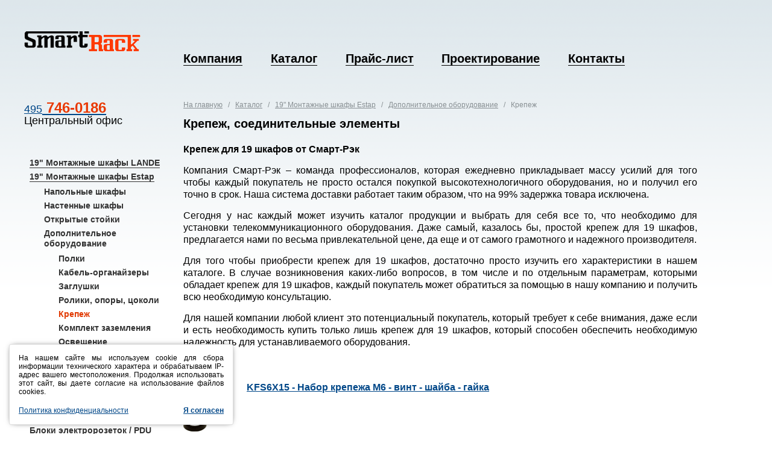

--- FILE ---
content_type: text/html; charset=UTF-8
request_url: http://www.smart-rack.nichost.ru/catalog/estap/dop.-oborudovanie/krepezh.html
body_size: 18130
content:
<!DOCTYPE html>
<html lang="ru-RU">
    <head>
        <title>Estap: Крепеж, соединительные элементы, крепеж для 19 шкафов - Smart-Rack Москва</title>
        <base href="http://smart-rack.ru/" />
        <meta charset="UTF-8" />
        <meta name="Description" content="Компания SmartRack предлагает широкий выбор крепежа для 19 дюймовых шкафов. Для того чтобы приобрести крепеж для 19 шкафов, достаточно изучить его характеристики в нашем каталоге. В случае возникновения каких-либо вопросов, каждый покупатель может обратиться за помощью в нашу компанию и получить всю необходимую информацию." />
        <meta name="Keywords" content="Крепеж для 19 шкафов" />
        <meta name="yandex-verification" content="c7fe4676b58ad14e" />
        <meta name="google-site-verification" content="Ava2lJ4a-c4o_YNxijWz4cXV_OcnSpco8OyoJNUzypQ" />
        <link rel="shortcut icon" href="/assets/template/img/icons/favicon.ico" />
        
        <link href='http://fonts.googleapis.com/css?family=PT+Sans&subset=cyrillic,latin' rel='stylesheet' type='text/css'>
        
        <link href="/assets/template/css/global.css" rel="stylesheet" type="text/css" />
        <link href="/assets/template/css/colorbox.css" rel="stylesheet" type="text/css" />
      
        <script src="/assets/template/js/jquery-1.5.2.min.js" type="text/javascript"></script>
        <script src="/assets/template/js/jquery.hotkeys.js" type="text/javascript"></script>
        <script src="/assets/template/js/jquery.animate-colors-min.js" type="text/javascript"></script>
        <script src="/assets/template/js/jquery.cookie.js" type="text/javascript"></script>
        <script src="/assets/template/css/jquery.colorbox.js" type="text/javascript"></script>
        <script src="/assets/template/js/left_menu.js" type="text/javascript"></script>
        <script type="text/javascript" src="/assets/template/js/nav.js"></script>
            
        <script src="/assets/template/js/main.js" type="text/javascript"></script>
        <script type="text/javascript">
          $(function($){
            $("a[rel='sert']").colorbox();
            });
        </script>  
        <!--[if IE 9]>
        <link href="/assets/template/css/fixIE9.css" rel="stylesheet" type="text/css" />
        <![endif]-->
    
        <!--[if lte IE 7]>
        <link href="/assets/template/css/fixIE6-7.css" rel="stylesheet" type="text/css" />
        <![endif]-->
    
        <!--[if IE 6]>
        <link href="/assets/template/css/fixIE6.css" rel="stylesheet" type="text/css" />
        <script src="/assets/template/js/DD_belatedPNG.js"></script>
        <script type="text/javascript" src="/assets/template/js/pngFix.js"></script>  
        <![endif]-->
    
    <link rel="canonical" href="http://www.smart-rack.nichost.ru/catalog/estap/dop.-oborudovanie/krepezh.html"/>
</head>
    <body>

      <div class="layout">

            <div class="main-wrap large-bottom-padding">

                <!-- <HEADER -->
                                <!-- <HEADER -->
                <div class="header-wrap">
                    <div class="header">
                      <a href="/" class="logo">SmartRack</a>
                                              <div class="menu">   
                                                                        
                            <ul class=""><li  class="first"><a href="/about/about.html" >Компания</a></li><li  class="active"><a href="/catalog/" >Каталог</a></li><li ><a href="/price.html" >Прайс-лист</a></li><li ><a href="/project.html" >Проектирование</a></li><li  class="last"><a href="/contacts.html" >Контакты</a></li></ul>
                        </div>
                    </div>
                </div>

                <!-- HEADER> -->
                <!-- HEADER> -->


                <!-- <CONTENT -->
                <div class="content-wrap">
                    <div class="content">
                        <div class="left-column">
                                                        <div class="contacts">
                              <div class="phone-number"><a href="http://smart-rack.ru/contacts.html" target="_blank">495<strong> 746-0186</strong></a><br/>Центральный офис</div></div>
                              
                         

                                                        <div class="menu">
            <ul id="my-menu" class="firstlevel"><li  class="first"><a href="/catalog/lande/"  >19" Монтажные шкафы LANDE</a></li>
<li  class="active"><a href="/catalog/estap/"  >19" Монтажные шкафы Estap</a><ul class="secondlevel"><li  class="first"><a href="/catalog/estap/floormount/"  >Напольные шкафы</a></li>
<li ><a href="/catalog/estap/wallmount/"  >Настенные шкафы</a></li>
<li ><a href="/catalog/estap/open-rack/"  >Открытые стойки</a></li>
<li  class="last active"><a href="/catalog/estap/dop.-oborudovanie/"  >Дополнительное оборудование</a><ul class="secondlevel"><li  class="first"><a href="/catalog/estap/dop.-oborudovanie/polki/"  >Полки</a></li>
<li ><a href="/catalog/estap/dop.-oborudovanie/kabel-organajzeryi.html"  >Кабель-органайзеры</a></li>
<li ><a href="/catalog/estap/dop.-oborudovanie/zaglushki.html"  >Заглушки</a></li>
<li ><a href="/catalog/estap/dop.-oborudovanie/roliki,-oporyi,-czokoli.html"  >Ролики, опоры, цоколи</a></li>
<li class="current"><a href="/catalog/estap/dop.-oborudovanie/krepezh.html" title="Estap: Крепеж, соединительные элементы, крепеж для 19 шкафов" >Крепеж</a></li>
<li ><a href="/catalog/estap/dop.-oborudovanie/komplekt-zazemleniya.html"  >Комплект заземления</a></li>
<li ><a href="/catalog/estap/dop.-oborudovanie/osveshhenie.html"  >Освещение</a></li>
<li ><a href="/catalog/estap/dop.-oborudovanie/vent-paneli/"  >Системы охлаждения</a></li>
<li  class="last"><a href="/catalog/estap/dop.-oborudovanie/profili/"  >Профили</a></li>
</ul></li>
</ul></li>
<li ><a href="/catalog/sks-smrt/"  >Компоненты СКС SmartLan</a></li>
<li ><a href="/catalog/twt/"  >Компоненты СКС TWT</a></li>
<li ><a href="/catalog/fiber-optic/"  >Компоненты ВОЛС SmartLan</a></li>
<li  class="last"><a href="/catalog/pdu/"  >Блоки электророзеток / PDU</a></li>
</ul>
                            
                
                            
                            
                            </div>
                        </div>
                       <div class="right-column">
                            <div class="ye-post">
                                <div class="path"><a href="/" title=""><a class="B_homeCrumb" href="http://smart-rack.ru/" title="Home">На главную</a>&nbsp;&nbsp;
</a>
 / &nbsp;&nbsp;<a href="/catalog/" title="smart-rack.ru - Каталог телекоммуникационного оборудования">Каталог</a>&nbsp;&nbsp;
 / &nbsp;&nbsp;<a href="/catalog/estap/" title="19" телекоммуникационное оборудование Estap: монтажные шкафы, стойки, элементы">19" Монтажные шкафы Estap</a>&nbsp;&nbsp;
 / &nbsp;&nbsp;<a href="/catalog/estap/dop.-oborudovanie/" title="Дополнительное оборудование Estap: полки, 19" направляющие, вентиляторные модули, крепеж">Дополнительное оборудование</a>&nbsp;&nbsp;
 / &nbsp;&nbsp;Крепеж
</div>
                                <h1>Крепеж, соединительные элементы</h1>
                              <p><strong>Крепеж для
19 шкафов от Смарт-Рэк</strong></p>
<p>Компания
Смарт-Рэк – команда профессионалов, которая ежедневно прикладывает массу усилий
для того чтобы каждый покупатель не просто остался покупкой
высокотехнологичного оборудования, но и получил его точно в срок. Наша система
доставки работает таким образом, что на 99% задержка товара исключена.</p>
<p>Сегодня у
нас каждый может изучить каталог продукции и выбрать для себя все то, что
необходимо для установки телекоммуникационного оборудования. Даже самый,
казалось бы, простой крепеж для 19 шкафов, предлагается нами по весьма
привлекательной цене, да еще и от самого грамотного и надежного производителя.</p>
<p>Для того
чтобы приобрести крепеж для 19 шкафов, достаточно просто изучить его
характеристики в нашем каталоге. В случае возникновения каких-либо вопросов, в
том числе и по отдельным параметрам, которыми обладает крепеж для 19 шкафов,
каждый покупатель может обратиться за помощью в нашу компанию и получить
всю необходимую консультацию.</p>
<p>
Для нашей компании любой клиент это потенциальный
покупатель, который требует к себе внимания, даже если и есть необходимость
купить только лишь крепеж для 19 шкафов, который способен обеспечить
необходимую надежность для устанавливаемого оборудования.</p>
<p>&nbsp;</p>
                            </div>
  <div class="catalog-list">
                              <ul>
                                
                                <li class="listitem">
                                    <a href="catalog/estap/dop.-oborudovanie/krepezh/kfs-6x15.html">
                                         <img src="pictures/Estap/kfs_sm.png" alt="" />
                                      <span>KFS6X15 - Набор крепежа M6 - винт - шайба - гайка</span>
                                        </a>
                                        <p></p>
                                     </li><li class="listitem">
                                    <a href="catalog/estap/dop.-oborudovanie/krepezh/m44-dpr01.html">
                                         <img src="pictures/Estap/dpr_sm.png" alt="" />
                                      <span>M44DPR01AG (M44 DPR01) - Комплект для крепления к полу для шкафов Universal Line (DG-Rack) шириной 600 мм</span>
                                        </a>
                                        <p></p>
                                     </li><li class="listitem">
                                    <a href="catalog/estap/dop.-oborudovanie/krepezh/m44-dpr02.html">
                                         <img src="pictures/Estap/dpr_sm.png" alt="" />
                                      <span>M44DPR02AG (M44 DPR02) - Комплект для крепления к полу для шкафов Universal Line (DG-Rack) шириной 800 мм</span>
                                        </a>
                                        <p></p>
                                     </li><li class="listitem">
                                    <a href="catalog/estap/dop.-oborudovanie/krepezh/m44-dpr03.html">
                                         <img src="pictures/Estap/dpr_sm.png" alt="" />
                                      <span>M44DPR03AG (M44 DPR03) - Комплект для крепления к полу для шкафов ServerMAX шириной 600 мм</span>
                                        </a>
                                        <p></p>
                                     </li><li class="listitem">
                                    <a href="catalog/estap/dop.-oborudovanie/krepezh/m44-dpr04.html">
                                         <img src="pictures/Estap/dpr_sm.png" alt="" />
                                      <span>M44DPR04AG (M44 DPR04) - Комплект для крепления к полу для шкафов ServerMAX шириной 800 мм</span>
                                        </a>
                                        <p></p>
                                     </li><li class="listitem">
                                    <a href="catalog/estap/dop.-oborudovanie/krepezh/m44-bgl01.html">
                                         <img src="pictures/Estap/blg01_sm.png" alt="" />
                                      <span>M44BGL01G (M44 BGL01) - Комплект для соединения монтажных шкафов серий Universal Line, ServerMAX</span>
                                        </a>
                                        <p></p>
                                     </li><li class="listitem">
                                    <a href="catalog/estap/dop.-oborudovanie/krepezh/m44-bgl02.html">
                                         <img src="pictures/Estap/bgl02_sm.png" alt="" />
                                      <span>M44BGL02G (M44 BGL02) - Комплект для соединения монтажных открытых стоек RELAYrack</span>
                                        </a>
                                        <p></p>
                                     </li>
                              </ul>
                            </div>   
              <ul class="pagenav"><ul class="pagination"></ul></ul>               
                        </div>        
                        <div class="clear"></div>
                        
                    </div>
                </div>
                <!-- CONTENT> -->  
            
            </div>
            
            <!-- <FOOTER -->
                        <!-- <FOOTER -->
            <div class="footer-wrap">
                <div class="footer">
                  <!--LiveInternet counter--><script type="text/javascript"><!--
new Image().src = "//counter.yadro.ru/hit?r"+
escape(document.referrer)+((typeof(screen)=="undefined")?"":
";s"+screen.width+"*"+screen.height+"*"+(screen.colorDepth?
screen.colorDepth:screen.pixelDepth))+";u"+escape(document.URL)+
";h"+escape(document.title.substring(0,80))+
";"+Math.random();//--></script><!--/LiveInternet-->
                    <div class="contacts">
                        2011-2016, ООО <b>«Смарт-Рэк Трейдинг»</b><br />
                        123007, г. Москва, 3-я Магистральная ул., дом 30<br />
                        Тел.: 8 (495) 221-2864, 746-0186<br />
                        <strong>Электронная почта:</strong> <a href="mailto:zakaz@smart-rack.ru">zakaz@smart-rack.ru</a>
                    </div>
                    <div class="search">
                      <form name="search-form" action="/search.html" method="get">
                            <input type="text" name="search" value="Поиск" title="Поиск" /><button type="submit">Найти</button>
                        </form>
                    </div>
<script type="text/javascript">
  $(document).ready(function() {
    var usecookie = $.cookie('usecookie');
    if(usecookie){
      $('#cookie-alert').css('bottom','-200px');
    } else {
      $('#cookie-alert').css('bottom','0px');
    }
  });
  function acceptusecookie(){
    $.cookie('usecookie', 'accept', { expires: 365, path: '/'});
    $('#cookie-alert').css('bottom','-200px');
  }
</script>
<div id="cookie-alert" style="position:fixed; left:0px; bottom:-200px; max-width:340px; width:calc(100% - 30px); height:auto; margin:15px; padding:15px; background:#fff; border:1px solid #ddd; box-shadow:0px 0px 10px -5px #000; border-radius:3px; line-height:16px; font-size:9pt; text-align:justify; transition-duration: 0.7s; -moz-transition-duration: 0.7s; -webkit-transition-duration: 0.7s; -o-transition-duration: 0.7s;">
	<p>На нашем сайте мы используем cookie для сбора информации технического характера и обрабатываем IP-адрес вашего местоположения. Продолжая использовать этот сайт, вы даете согласие на использование файлов cookies.</p>
	<br>
	<a href="\about\policy.html">Политика конфиденциальности</a>
	<a href="javascript:;" onclick="acceptusecookie();" style="float:right; font-weight: bold;">Я согласен</a></div>
                </div>
            </div>
            <!-- FOOTER> -->
            <!-- FOOTER> -->

    </div>

        <div class="bottom-bg type-1"></div>

<!--
0,0143 s - время на запросы к базе данных
41 - запросов к базе данных
0,0391 s - время на работу PHP скриптов
0,0534 s - общее время на генерацию страницы
cache - источник содержимого (база или кэш)
-->

    </body>
</html>            
                                    


--- FILE ---
content_type: text/css
request_url: http://smart-rack.ru/assets/template/css/global.css
body_size: 37500
content:
/* <RESET */
html, body, div, span, object, iframe, h1, h2, h3, h4, h5, h6, p, blockquote, pre, a, abbr, acronym, address, code, del, dfn, em, img, q, dl, dt, dd, ol, ul, li, fieldset, form, label, legend, table, caption, tbody, tfoot, thead, tr, th, td { margin: 0; padding: 0; border: 0; font-weight: inherit; font-style: inherit; font-size: 100%; font-family: inherit; vertical-align: baseline; }
/* RESET> */

/* <GENERAL */
  * { margin: 0; padding: 0px; }
    
  html { height: 100%; }  
  body { position: relative; background: #fff; min-height: 100%; height: auto !important; height: 100%; }
  
  *:focus { outline: none }
    
  h1, h2, h3, h4, h5 { font-weight: normal; }
  
p { line-height: 120%; margin-top: 0; margin-bottom: 0; letter-spacing: normal; text-align:justify }
  
  img { 
    border: none; 
    margin: 0; 
    vertical-align: top; }  
    
  em { font-style: normal; }  
  
  table { 
    border-collapse: collapse; 
table-layout: auto; border: 1 }
    
  ul li { list-style: none; }
  
  .clear { clear: both; }
  
  .hidden { display: none; }
  
  .layout { background: url(../img/main-top-bg.png) repeat-x; min-height: 490px; z-index: 10; }
  .main-wrap { position: relative; padding-bottom: 160px; z-index: 10; }
    .main-wrap.large-bottom-padding { padding-bottom:  260px; }
  
  .bottom-bg { position: absolute; width: 100%; height: 427px; bottom: 0; left: 0; background:url(../img/main-bottom-bg.png) repeat-x; z-index: 5; }
  .bottom-bg.type-2 { height: 570px; background:url(../img/main-bottom-bg-2.png) repeat-x; }
  .bottom-bg.type-3 { height: 755px; background:url(../img/main-bottom-bg-3.png) repeat-x; }
  
  .float-left { float: left; }
  
  .w-67-pct { width: 67%; }
  .w-60-pct { width: 60%; }
  .w-54-pct { width: 54%; }
  .w-50-pct { width: 50%; }
  .w-46-pct { width: 46%; }
  .w-40-pct { width: 40%; }
  .w-33-pct { width: 33%; }
  .w-30-pct { width: 25%; }
  .w-20-pct { width: 20%; }
  
  .margin-right-12pct { margin-right: 12%; }
  .margin-right-22pct { margin-right: 22%; }
  
  .header,
  .content,
  .footer,
  .product-gallery .rows-wrap,
  .product-gallery .item-ins,
  .footer-wrap .band span,
  .scene-delivery div {
    position: relative;
    max-width: 1200px;
    min-width: 900px;
    margin: 0 auto;
    padding: 0 3% 0 3%;
  }
  
  button, .button { vertical-align: top; padding: 4px 14px 4px 14px; border: none; background:url(../img/button-bg.png) left center repeat-x; cursor: pointer; border-radius: 5px; -moz-border-radius: 5px; -webkit-border-radius: 5px; -khtml-border-radius: 5px; }
  .button { display: inline-block; text-decoration: none; }
  
/* GENERAL> */



/* <FONTS */
  
  body,
  button,
  input,
  .content .ye-post .news .title { font-family: Arial, Helvetica, sans-serif; }
    
  .header .menu ul li,
  .content .phone-number,
  h1, h2, h3, h4, h5,
  .content .learn-more a,
  .content .left-column .menu ul li,
  .content .ye-post .title,
  .content .menu-catalog ul li,
  .content .do-order a,
  .content .catalog-list ul li a { 
    font-family: 'PT Sans Caption', Arial, Helvetica, sans-serif; }
/* FONTS> */



/* <FONTS SIZE */
  .product-gallery .item .choice .rack .border ul li small { font-size: 9px; }

  .product-gallery .item .choice small { font-size: 10px; }

  .content .learn-more p,
  button, .button { font-size: 11px; }

  .content .path,
  .content .ye-post .price-list p,
  .content .ye-post .date,
  .content .learn-more a,
  .product-gallery .item .changer,
  .product-gallery .item .choice,
  .content .show-room small,
  .content .for-print,
  .content .menu-catalog ul.small li,
  .content .item .cost div small,
  .product-gallery .item .choice .mounting-option ul li,
  .content .catalog-list ul li p,
  .footer { 
    font-size: 12px; }

  body, 
  .footer .search input,
  .content .ye-post .news ul li.more .title,
  .content .ye-post ul li,
  .content .ye-post .post-picture small,
  .content .menu-catalog ul.middle li,
  .content .do-order a { 
    font-size: 14px; }
  
  .content .left-column .menu ul li,
  .content .ye-post p,
  .content .ye-post .price-list .title,
  .content .ye-post .news .title,
  .content .ye-post table tr.top td,
  .content .menu-catalog ul li,
  .product-gallery .items li div .inches,
  .content .catalog-list ul li a { 
    font-size: 16px; }
  h1 {font-size: 20px;}
  h3,
  .content .phone-number,
  .popup .pform input,
  .popup .pform { 
    font-size: 18px; }
  
  .header .menu ul li a { font-size: 20px; }
  
  .content .phone-number strong,  
  h2,
  .content .ye-post .title,
  .popup h2,
  .popup .pform button { 
    font-size: 24px; }
    
  .content .item .cost div strong { font-size: 22px; }
    
  .content .helpful-information h3 { font-size: 35px; }
/* end FONTS SIZE> */



/* <LINE HEIGHTS */
  .footer .search input,
  .content .ye-post table tr td { line-height: 14px; }

  .content .learn-more p,
  .product-gallery .item .choice .mounting-option.open ul li.current span { line-height: 10px; }
  
  .product-gallery .item .changer,
  .content .left-column .menu ul li,
  .content .ye-post .price-list p,
  .content .show-room small,
  .content .catalog-list ul li p { 
    line-height: 17px; }

  body { line-height: 19px; }
  
  .content .contacts ul li,
  .content .contacts .path,
  .product-gallery .item .choice h3,
  .content .ye-post p,
  .content .ye-post .date,
  .content .ye-post table tr.top td,
  .content .for-print,
  .content .item .cost div strong,
  .scene-delivery p { 
    line-height: 20px; }
    
  .content .ye-post .news .title { line-height: 23px; }
    
  h1, 
  h2,
  .content .ye-post .title { 
    line-height: 27px; }
    
  .content .ye-post .price-list .title,
  .content .catalog-list ul li a { 
    line-height: 29px; }
  
  .content .helpful-information h3 { line-height: 40px; }
/* end LINE HEIGHTS> */



/* <FONTS COLORS */
  body,
  .product-gallery .item .choice h3 em,
  .content .left-column .menu ul li a,
  .content .ye-post .title,
  .content .ye-post h2,
  .content .ye-post h3 { 
    color: #000; }
    
  .content .menu-catalog ul li,
  .content .menu-catalog ul li a,
  .popup .pform,
  .popup .pform button {
    color: #010101;
  }
  
  .content p,
  .content .phone-number,
  .product-gallery .item .choice a,
  .content .ye-post table tr.top td,
  .footer { 
    color: #020202; }
    
  .content .phone-number strong,
  .content .ye-post table tr.top td em,
  .content .item .cost div.old strong,
  .content .item .cost div strong,
  .content .ye-post h2.type-2 { 
    color: #e93802; }
    
  .content .menu-catalog ul li.current a { 
    color: #e13800; }
    
  .popup h2 { color: #ff6600; }
    
  .content .helpful-information h3 { color: #2f3031; }
    
  .header .menu ul li a { color: #030303; }
  
  .footer .search input { color: #6f7070; }
  
  .footer .search button { color: #373737; }
  
  .content .ye-post ul li,
  .content .ye-post .post-picture small { color: #34363c; }
  
  .product-gallery .item .changer { color: #37433c; }
  
  .content .learn-more a { color: #004b8b; }
  
  a { color: #004788; }
  
  .content h1 { color: #040404; }
  
  .content .ye-post table tr td em { 
    color: #464a50; }
    
  .content .item .cost div small,
  .content .item ul li { color: #454a50; }
  
  .content .path,
  .content .path a,
  .content .ye-post .date { 
    color: #888f93; }
    
  .content .ye-post a.title { color: #004c8d; }
  
  .content .helpful-information h3 { color: #2f3031; }
  
  .header .menu ul li.current a,
  .header .menu ul li a:hover{
    color: #e93802;
  border:none;
  }
  .product-gallery .item h2,
  .product-gallery .item a,
  .product-gallery .item .choice h3,
  .content .left-column .menu ul li.current a,
  .content .do-order a { 
    color: #e93802; }
  
  .content .contacts ul li,  
  .content .contacts ul li a { 
    color: #72767a; }
    
  .product-gallery .item .choice .rack .border ul li small,
  .product-gallery .items li div .inches { 
    color: #fff; }
/* FONTS COLORS> */



/* <TEXT SHADOWS */

/* TEXT SHADOWS> */



/* <LINKS DECORATIONS */
  a{
    border-bottom: 0 solid;
    text-decoration: underline;
  }
  .product-gallery .item a.more{
    text-decoration: none;border-bottom:1px dashed;
  }
  .product-gallery .item a.more:hover{
    text-decoration: none;border-bottom:none;
  }
  .content .learn-more a:hover,
  .content .menu-catalog ul.small li a:hover { 
    text-decoration: none;border-bottom:none; }
  .content .left-column .menu ul li a:hover{
    text-decoration:none;
  border-bottom:none;
  }
  
  a:hover,
  a.pseudo,
  .header .menu ul li a,
  .content .learn-more a,
  .content .left-column .menu ul li a,
  .content .left-column .menu ul li.current a:hover,
  .content .menu-catalog ul li a,
  .content .do-order a,
  .content .menu-catalog ul.small li a { 
    text-decoration: none; }

  select.first{
  display: block;
    float: none;
    margin: 10px 1.8%;
    padding: 4px;
    width: 24%;
  }
    
  a.pseudo,
  .content .menu-catalog ul li a:hover,
  .product-gallery .item .choice .mounting-option ul li span { border-bottom: 1px dashed; }
  a.pseudo:hover,
  .content .menu-catalog ul li.current a:hover,
  .product-gallery .item .choice .mounting-option ul li span:hover,
  .content .menu-catalog ul.small li a { border: none; }
/* LINKS DECORATIONS> */



/* <HEADER */
  .header { padding-top: 52px; }
    .header .logo { position: relative; display: block; width: 193px; height: 33px; background:url(../img/logo.png); overflow: hidden; text-indent: -4567px; }
      .header .logo.current { cursor: default; }
    .header .menu { position: relative; padding-left: 22%; }
      .header .menu ul { overflow: hidden; margin-top: 3px; }
        .header .menu ul li { float: left; margin-right: 5%; padding-bottom: 10px; }
          .header .menu ul li.current { padding-bottom: 0px; margin-top: 10px; }
            .header .menu ul li.current a { cursor: default; }
          .header .menu ul li a { font-weight: bold;border-bottom:1px solid; }
      
      
/* HEADER> */



/* <CONTENT */
  .content { position: relative; z-index: 12; }
    .content .left-column { float: left; width: 22%; }
    .content .right-column { float: left; width: 78%; }
    
    .content .path { position: relative; margin: 46px 0 8px 0; }
    
    .content h1 { font-weight: bold; margin: 0 0 9px 0; }
    
    .content h2 { margin-bottom: 18px; }
    
    /* contacts */
    .content .contacts { padding-top: 50px; }
      .content .contacts .phone-number { }
      .content .contacts ul { position: relative; margin-top: 7px; }
        .content .contacts ul li { padding-left: 41px; }
          .content .contacts ul li a { font-style: italic;text-decoration:none;border-bottom:1px solid; }
      .content .contacts ul li a:hover,.content .contacts ul li a.pseudo:hover { font-style: italic;text-decoration:none;border-bottom:none; }
      .content .contacts ul li a.pseudo { font-style: italic;text-decoration:none;border-bottom:1px dashed; }
          .content .contacts ul li .gav { position: relative; margin-left: -1em; cursor: default; }
      
  .content .contacts .mailer{ position: relative; margin-top: 20px;}
  
  #us_form {
  margin: 0;
  font-family: arial, helvetica, clean, sans-serif;
  font-size: 13px;
  font-style: normal;
  font-weight: normal;
  text-decoration: none;
  color: black;
  background-color: white;
  overflow: visible;
}

#us_form table {
  margin: 0;
}
#us_form th, #us_form td {
  vertical-align: top;
  text-align: left;
  border: 0;
  padding: 0;

}

/* http://stackoverflow.com/questions/1100409 */
.us_input, .us_select {
    border-top: 1px #acaeb4 solid;
    border-left: 1px #dde1e7 solid;
    border-right: 1px #dde1e7 solid;
    border-bottom: 1px #e3e9ef solid;
    -moz-border-radius: 2px;
    -webkit-border-radius: 2px;
    padding: 2px;
}
.us_input:hover, .us_select:hover, .us_input:focus, .us_select:focus {
    border-top: 1px #5794bf solid;
    border-left: 1px #c5daed solid;
    border-right: 1px #b7d5ea solid;
    border-bottom: 1px #c7e2f1 solid;
}

label input.us_checkbox {
  margin-right: 4px;
}
#us_form * {font-family:arial,helvetica,sans-serif;font-size:12px;}
    
    .content .learn-more { padding: 102px 0 0 56px; }  
      .content .learn-more img, .content .learn-more p { margin-left: 6px; }  
      .content .learn-more h3 { margin-bottom: 9px; }  
      .content .learn-more img { margin-right: 13px; }
      .content .learn-more p { margin-top: 9px; }
      .content .learn-more a { text-decoration:none;border-bottom:0px solid; }
      
    .in-social-networks { position: relative; overflow: hidden; margin-top: 19px; }
      .in-social-networks li { float: left; margin-right: 5px; }
    
    .content .helpful-information { position: relative; z-index: 17; }
      .content .helpful-information h3 { margin-bottom: 14px; }
    
    .content .what-else { position: relative; z-index: 16; }
      .content .what-else img { z-index: 15; } 
      .content .what-else h2, .what-else p { position: relative; z-index: 16; }
    
    .content .partners-and-stuff-wrap { padding-top: 50px; } 
    .content .partners-and-stuff { position: relative; }
      .content .partners-and-stuff img { /*width: 100%;*/ }
      .content .partners-and-stuff ul { position: relative; }
        .content .partners-and-stuff ul li { position: relative; display: inline-block; height: 98px; vertical-align: top; }
          .content .partners-and-stuff ul li .ins { position: relative; background: #fff; height: 100%; z-index: 20; }
            .content .partners-and-stuff ul li .ins div { position: relative; top: 28px; /*display: inline-block; margin: 0 auto;*/ }
            .content .partners-and-stuff ul li .ins img { display: block; /*width: auto;*/ margin: 0 auto; }
          .content .partners-and-stuff ul li i { z-index: 19; }
          
          .content .partners-and-stuff ul li.ps-1 { width: 9%; }
            .content .partners-and-stuff ul li.ps-1 i { position: absolute; width: 56px; height: 115px; background:url(../img/ps-1-2.png); top: 0; right: -56px; }
            .content .partners-and-stuff ul li.ps-1 .ins { background: #f5f8f9; border-radius: 16px 0 0 16px; }
.content .partners-and-stuff ul li.ps-1 .ins div { margin-right: -36px; top: 30px; }
            
          .content .partners-and-stuff ul li.ps-2 { width: 14%; margin-top: 18px; }
            .content .partners-and-stuff ul li.ps-2 i { position: absolute; width: 18px; height: 112px; background:url(../img/ps-2-3.png); top: -15px; right: -18px; }
            .content .partners-and-stuff ul li.ps-2 .ins { margin-left: 56px; height: 97px;  }
            .content .partners-and-stuff ul li.ps-2 .ins div { margin: 0 -18px 0 -35px; top: 22px; }
            
          .content .partners-and-stuff ul li.ps-3 { width: 10%; margin-top: 4px; }
            .content .partners-and-stuff ul li.ps-1 i { }
            .content .partners-and-stuff ul li.ps-3 .ins { margin-left: 18px; background: #f5f8f9; }
            .content .partners-and-stuff ul li.ps-3 .ins div { margin: 0 0 0 -10px; }
            
          .content .partners-and-stuff ul li.ps-4 { width: 12%; margin-top: 26px; }
            .content .partners-and-stuff ul li.ps-4 i { position: absolute; width: 61px; height: 114px; background:url(../img/ps-4-5.png); top: -17px; right: -61px; }
            .content .partners-and-stuff ul li.ps-4 .ins { }
            .content .partners-and-stuff ul li.ps-4 .ins div { margin: 0 -20px 0 0; top: 30px; }
            
          .content .partners-and-stuff ul li.ps-5 { width: 13%; margin-top: 9px; }
            .content .partners-and-stuff ul li.ps-1 i { }
            .content .partners-and-stuff ul li.ps-5 .ins { margin-left: 61px; background: #f5f8f9; }
            .content .partners-and-stuff ul li.ps-5 .ins div { margin: 0 0px 0 -18px; top: 30px; }
          
          .content .partners-and-stuff ul li.ps-6 { width: 13%; margin-top: 28px; }
            .content .partners-and-stuff ul li.ps-6 i { position: absolute; width: 50px; height: 126px; background:url(../img/ps-6-7.png); top: -28px; right: -50px; }
            .content .partners-and-stuff ul li.ps-6 .ins { }
            .content .partners-and-stuff ul li.ps-6 .ins div { margin: 0 -25px 0 0; top: 25px; }
            
          .content .partners-and-stuff ul li.ps-7 { width: 14%; }
            .content .partners-and-stuff ul li.ps-7 i { position: absolute; width: 28px; height: 112px; background:url(../img/ps-7-8.png); top: 0; right: -28px; }
            .content .partners-and-stuff ul li.ps-7 .ins { margin-left: 50px; background: #f5f8f9; }
.content .partners-and-stuff ul li.ps-7 .ins div { margin: 0 0 0 -15px; top: 20px; }
            
          .content .partners-and-stuff ul li.ps-8 { width: 15%; margin-top: 14px; }
            .content .partners-and-stuff ul li.ps-1 i { }
            .content .partners-and-stuff ul li.ps-8 .ins { margin-left: 28px; border-radius: 0 16px 16px 0; }
            .content .partners-and-stuff ul li.ps-8 .ins div { margin: 0 0 0 -23px; top: 40px; }
      
    /* left column menu */
    .content .left-column .menu { position: relative; margin-top: 52px; }
      .content .left-column .menu  ul { }
        .content .left-column .menu ul li { font-weight: bold; margin-bottom: 6px; margin-left: 9px; font-size: 14px; color: #333;}
      .content .left-column .menu ul li a{ border-bottom:1px solid;}
      .content .left-column .menu ul li a:hover{ border-bottom:none!important; color:#E93802!important;}
          .content .left-column .menu ul li.current > a { background: url no-repeat scroll right center transparent; border-bottom: medium none; color: #E13800 !important;}
      .content .left-column .menu ul.secondlevel{ margin: 8px 10px 15px 15px; }
      .content .left-column .menu ul.firstlevel li a{ text-decoration:none; border-bottom:1px solid #333; color: #333;}
    .content .left-column .menu ul.firstlevel li.current > a { background: url no-repeat scroll right center transparent; border-bottom: medium none; color: #E13800 !important; padding-right: 16px;}
     
      .content .left-column .menu ul.secondlevel li > a{ text-decoration:none; border-bottom:none;color:#333;}
      .content .left-column .menu ul.secondlevel li.current > a{ color:#e93802;border-bottom:none;padding-right: 16px; background:url right center no-repeat;color: #E13800; }
      .content .left-column .menu ul li a.expanded{ color:#e93802; border-bottom:none;padding-right: 16px; background:url right center no-repeat;color: #E13800;}
      .content .left-column .menu ul li a.collapsed{ color:#000000;}
      
          
    /* right column menu */
    .content .menu-catalog { background: #dfe8ed; border-radius: 15px; -moz-border-radius: 15px; -webkit-border-radius: 15px; -khtml-border-radius: 15px; margin: 6px 0 37px; }
      .content .menu-catalog { position: relative; height: 100%; }
      .content .menu-catalog .float-left { }
      .content .menu-catalog ul { height: 100%; }
        .content .menu-catalog ul.second,.content .menu-catalog ul.first, .content .menu-catalog ul.third, .content .menu-catalog ul.fourth { display: none; }
        .content .menu-catalog ul li { position: relative; font-weight: bold; margin-bottom: 8px; padding-right: 25px; }
    
          .content .menu-catalog ul.second li { margin-bottom: 5px; line-height: normal; padding-right: 0; }
      .content .menu-catalog ul.third li { margin-bottom: 5px; line-height: normal; padding-right: 0; }
      .content .menu-catalog ul.fourth li { margin-bottom: 5px; line-height: normal; padding-right: 0; }
          .content .menu-catalog ul.small li { margin-bottom: 4px; line-height: normal; padding-right: 0; }
          .content .menu-catalog ul.has-paddings { padding: 0 29px 0 29px; }
          .content .menu-catalog ul.has-borders { border-left: 1px solid #FFF;}
          .content .menu-catalog ul li.current a { }
          .content .menu-catalog ul li a { position: relative; }
          /*
          .content .menu-catalog ul li.current a i,
          .content .menu-catalog ul li a:hover i { position: absolute; width: 10px; height: 7px; right: -16px; bottom: 5px; background:url(../img/catalog-menu-arrow.png); }
          */
          .content .menu-catalog ul li.current a { }
          .content .menu-catalog ul li.current span{
            padding-right: 16px; background:url(../img/catalog-menu-arrow.png) right center no-repeat;color: #E13800; }
          .content .menu-catalog ul.small li.current a { background: none; }
            
    /* ye post */
    .content .ye-post { position: relative; }
    .content .ye-post h1 { margin-bottom: 19px; }
    .content .ye-post h2 { margin: 32px 0 22px; }
      .content .ye-post h2.type-2 { margin: 32px 0 10px; }
    .content .ye-post h3 { margin: 32px 0 17px 0; }
    .content .ye-post .face-post-picture { display: block; margin: 28px 0 12px 0; }
    .content .ye-post .date { display: block; }
    .content .ye-post .in-social-networks { margin-top: 21px; }
    .content .ye-post p { margin: 0 9% 15px 0; }
    .content .ye-post .title { display: inline-block; margin-bottom: 18px; margin-top: 0; }
    .content .ye-post .price-list { position: relative; padding-left: 138px; background:url(../img/barcode.png) 5px center no-repeat; min-height: 81px; margin: 15px 0 27px 0; }
      .content .ye-post .price-list .title { font-weight: bold; margin: 12px 0 8px; line-height: normal; }
    .content .ye-post .price-list .kurs {float: right; margin: 12px 9% 0 0; font-size: 16px;}
    
    
    .content .ye-post .news { margin-top: 43px; width: 50%; }
      .content .ye-post .news ul { margin: 0; }
      .content .ye-post .news ul li { margin-bottom: 19px; }
        .content .ye-post .news ul li.more { margin-top: 62px; margin-bottom: 0; }
      .content .ye-post .news .date { position: relative; margin-bottom: -4px; }
      .content .ye-post .news .title { margin-bottom: 0; }
    .content .ye-post table { width: 90%; margin: 52px 0 41px; display: block; }
      .content .ye-post table tr { }
        .content .ye-post table tr.top { }
        .content .ye-post table tr.top td { border-bottom: 1px dashed #464a50; padding-bottom: 9px; padding-top: 0; }
      .content .ye-post table tr td { padding: 7px 16px 7px 16px; }
    .content .ye-post ul { margin: 23px 0 30px 27px; }
      .content .ye-post ul li { margin-bottom: 2px; }
    .content .ye-post .post-picture { margin: 30px 0 28px 0; padding-left: 31px; }
      .content .ye-post .post-picture img { display: block; }
      .content .ye-post .post-picture small { display: block; margin-top: 7px; }
    .content .ye-post .in-social-networks { margin: 36px 0 0 0; }
      .content .ye-post .in-social-networks li { margin: 0 0 0 5px; }
    .content .some-kind-of-link { position: absolute; bottom: 0; right: 10%; z-index: 20; }
  ul#sert{margin:0;}
  ul#sert li{
    width:47%;
    display:inline-block;
    margin-bottom:25px;
  }
  ul#sert li span.stitle{
    display:block;
    margin-bottom:10px;
    width:310px;
    font-size:16px;
  }
  ul#sert li img{
    border:2px solid #ccc;
  }
  
  /* ye-post-content */
      .content .ye-post-content table { width: 90%; margin: 10px 0 25px; display: block; }
      .content .ye-post-content table tr { }
        .content .ye-post-content table tr.top { }
        .content .ye-post-content table tr.top td { border-bottom: 1px dashed #464a50; padding-bottom: 9px; padding-top: 0; }
      .content .ye-post-content table tr td { padding: 7px 16px 7px 16px; }
    
    .content .ye-post-content p { margin: 5px 0 5px 0; font-size: 14px;}
    
    .item-description { text-align: justify; }
  
    
    /* item page */
    .content .item { margin: 31px 0 30px 0; }
      .content .item-picture img { margin: 0 0 0 0; }
      .content .w-54-pct p { margin-right: 16%; }
      .content .item .cost { overflow: hidden; margin-bottom: 16px; }
    .content .item .cost .kurs {float: right; margin: 16px 0 0 0; font-size: 16px;}
    
        .content .item .cost div { float: left; margin-right: 11%; }
          .content .item .cost div small { display: block; line-height: normal; margin-bottom: 4px; }
          .content .item .cost div strong { }
            .content .item .cost div.old strong { font-weight: normal; /*text-decoration: line-through;*/ }
      .content .item .item-logo { margin-bottom: 14px; }
      .content .item ul { margin-left: 15px; }
    .content .do-order { position: relative; width: 165px; height: 204px; background:url(../img/some-racks.png); margin-top: 120px; }
      .content .do-order a { position: relative; display: block; background:url(../img/button-bg-2.png) left center repeat-x; padding: 8px 35px 10px 35px; white-space: nowrap; border-radius: 10px; -moz-border-radius: 10px; -webkit-border-radius: 10px; -khtml-border-radius: 10px; border: 1px solid #555; top: 114px; left: 28px; }
      
    .content .catalog-list { position: relative; }
      .content .catalog-list ul { }
        .content .catalog-list ul li { position: relative; display: inline-block; width: 25%; margin-bottom: 16px; vertical-align: top; }
          .content .catalog-list ul li a { font-weight: bold; }
          .content .catalog-list ul li a, .content .catalog-list ul li p { margin-right: 10%; }
          .content .catalog-list ul li a img { display: block; }
          .content .catalog-list ul li p { }
      .content .catalog-list ul li.listitem{display: block;overflow:hidden;width: 90%;}
      .content .catalog-list ul li.listitem a img{ display: block;float: left;margin-right:20px;}
        
    /* contacts full */
    .content .contacts-full { position: relative; margin-top: 28px; z-index: 21; }
      .content .contact-map { width: 100%; height: 500px; border-radius: 15px; -moz-border-radius: 15px; -webkit-border-radius: 15px; -khtml-border-radius: 15px; z-index: 20; }
      .content .contacts-full h2 { margin: 11px 0 8px; }
      .content .contacts-full .welcoming-rack { position: absolute; bottom: -80px; right: 0; }
        .content .contacts-full .welcoming-rack div { position: relative; }
        .content .contacts-full .welcoming-rack img { display: block; }
        .content .contacts-full .welcoming-rack .piece-1 { position: absolute; left: 136px; top: -233px; }
    .content .show-room { position: relative; width: 117px; display: inline-block; margin-top: 20px; }
    .content .show-room img { display: block; margin-bottom: 8px; }
    .content .show-room small { }
    .content .other-items { margin: 46px 0 0 0; }
      .content .other-items  ul { margin: 0; }
        .content .other-items ul li { width: 28%; float: left; margin: 0; text-align: center; }
          .content .other-items ul li.first { text-align: left; }
            .content .other-items ul li.first a { position: relative; left: -5px; padding-left: 27px; background:url(../img/s-left-arrow.png) left center no-repeat; }
          .content .other-items ul li.last { text-align: right; }
            .content .other-items ul li.last a { position: relative; right: -27px; padding-right: 27px; background:url(../img/s-right-arrow.png) right center no-repeat; }
    
    .content .for-print { margin-top: 26px; }
    
    .content .staff-photos { margin: 0 0 35px 0; }
    
    .scene-delivery { position: relative; height: 340px; background:url(../img/scene-delivery.jpg) center center no-repeat; }
      .scene-delivery p { /*margin-left: 570px;*/ width: 310px; margin-left: 50%; padding-top: 35px; font-style: italic; }
      
/* CONTENT> */



/* <PRODUCT GALLERY */
  .product-gallery-wrap { position: relative; /*background: #fff;*/ width: 100%; margin: 0 0 -100px; top: -45px; overflow: hidden; z-index: 11; }
    /*.product-gallery-wrap .bg-bottom { position: absolute; width: 100%; height: 120px; left: 0; bottom: -120px; background:url(../img/product-gallery-bg-bottom.png) repeat-x; }*/
    /*.product-gallery-wrap .bg-top { position: absolute; width: 100%; height: 120px; left: 0; top: -120px; background:url(../img/product-gallery-bg-top.png) repeat-x; }*/
  .product-gallery { height: 400px; margin: 90px 0; }
    .product-gallery .items { position: absolute; top: 0; left: 0; width: 100%; }
    
      .product-gallery .items li { position: absolute; }
        .product-gallery .items li div { position: relative; }
        .product-gallery .items li.current { }
          .product-gallery .items li.current div a { cursor: default; }
        .product-gallery .items li img { }
        .product-gallery .items li div .inches { display: none; position: absolute; top: 30px; left: 0; font-weight: bold; }
          .product-gallery .items li div .inches span { position: relative; display: block; width: auto; text-align: center; background: #e73e07; border-radius: 3px; cursor: default; }
            .product-gallery .items li div .inches i { position: absolute; width: 26px; height: 14px; bottom: -14px; left: 30%; background:url(../img/product-gallery-item-arrow.png); }
        .product-gallery .items li .data { display: none; }
        
        
    .product-gallery .item-wrap { z-index: 30; }
    .product-gallery .rows-wrap { position: relative; max-width: 1600px; z-index: 29; height: 100%; padding: 0; }
      .product-gallery .rows { }
    .product-gallery .items.row-1 { z-index: 29; }
    .product-gallery .items.row-2 { z-index: 28; }
    .product-gallery .items.row-3 { z-index: 27; }
    
    .product-gallery .item-wrap { position: absolute; width: 100%; padding: 0; }
    .product-gallery .item-ins { }
    .product-gallery .item { display: none; position: absolute; margin-top: 140px; width: 100%; }
      .product-gallery .item .description-wrap { position: relative; float: left; width: 66%; background: #f1f2f3; border-radius: 15px; -moz-border-radius: 15px; -webkit-border-radius: 15px; -khtml-border-radius: 15px; z-index: 2; }
      .product-gallery .item .description { position: relative; padding: 16px 180px 24px 30px; z-index: 4; }
        .product-gallery .item .item-picture { position: absolute; height: 100%; top: 0; right: -8%; z-index: 3; }
          .product-gallery .item .item-picture span { position: relative; display: inline-block; width: 280px; height: 100%; /*background: url(../img/product-gallery-description-bg.png) top right repeat-y;*/ }
          .product-gallery .item .item-picture img { position: absolute; top: -223px; right: -15px; } 
        .product-gallery .item h2 { margin-bottom: 13px; margin-right: 120px; }
        .product-gallery .item .more { position: relative; display: inline-block; margin: 11px 0 0 0; }
        .product-gallery .item .changer { position: absolute; top: 18px; right: 180px; vertical-align: middle; }
          .product-gallery .item .changer span { position: relative; display: inline-block; height: 17px; width: 20px; background: url(../img/icons/p-s-arrows.png) no-repeat; cursor: pointer; top: 4px; }
          .product-gallery .item .changer span.arrow-left { background-position: center left; margin-right: 15px; }
          .product-gallery .item .changer span.arrow-right { background-position: center right; margin-left: 15px; }
      .product-gallery .item .choice-wrap { float: right; width: 34%; z-index: 1; }
        .product-gallery .item .choice-wrap .shadow { position: absolute; width: 100%; bottom: -63px; left: 0; }
      .product-gallery .item .choice { position: relative; margin-top: 17px; padding-left: 23%; background: #f1f2f3; border-radius: 15px; -moz-border-radius: 15px; -webkit-border-radius: 15px; -khtml-border-radius: 15px; z-index: 1; }
        .product-gallery .item .choice .left-column { position: absolute; width: 121px; }
        .product-gallery .item .choice .right-column { float: right; width: 100%; }
          .product-gallery .item .choice .right-column-ins { margin-left: 121px; margin-right: 20px; }
        .product-gallery .item .choice p { padding: 0 0 0 10px; }
        .product-gallery .item .choice ul li { } 
        .product-gallery .item .choice h3 { font-weight: bold; margin: 18px 0 9px; }
          .product-gallery .item .choice h3 span { display: none; }
        .product-gallery .item .choice .button { margin: 29px 0 24px 0; }
        .product-gallery .item .choice .mounting-option { position: relative; margin-left: 21px; height: 15px; }
          .product-gallery .item .choice .mounting-option.open ul { display: inline-block; position: relative; background: #e6e6e6; margin: -5px 0 0 -5px; padding: 5px; border-radius: 8px; -moz-box-shadow: 5px 5px 5px #ccc; -webkit-box-shadow: 0px 2px 4px #222; box-shadow: 0px 2px 4px #222; }
            .product-gallery .item .choice .mounting-option ul li { display: none; }
            .product-gallery .item .choice .mounting-option.open ul li { display: block; margin-bottom: 5px; }
            .product-gallery .item .choice .mounting-option ul li.current { display: block; } 
              .product-gallery .item .choice .mounting-option ul li span { cursor: pointer; }
              .product-gallery .item .choice .mounting-option.open ul li.current span { cursor: default; border: none; color: #000; background:#ffccbc; }
        .product-gallery .item .choice .rack { position: relative; margin-top: 26px; }
          .product-gallery .item .choice .rack .border { position: relative; display: inline-block; margin-left: 27px; border: 6px solid #9ca2a6; border-top: 4px solid #9ca2a6; border-bottom: 4px solid #9ca2a6; padding-bottom: 1px; }
            .product-gallery .item .choice .rack .border ul li { position: relative; display: block; width: 50px; height: 10px; background: #9ca2a6; margin: 1px 1px 0 1px; overflow: hidden; line-height: 10px; cursor: pointer; }
              .product-gallery .item .choice .rack .border ul li small { display: none; line-height: 10px; font-weight: bold; padding: 0 3px 0 3px; }
                .product-gallery .item .choice .rack .border ul li:hover small { display: block; } 
              .product-gallery .item .choice .rack .border ul { position: relative; }
              .product-gallery .item .choice .rack .border ul li.open { background:url(../img/product-gallery-rack-cell.png); cursor: pointer; }
              .product-gallery .item .choice .rack .border ul li.open:hover { background: #e93802; }
              .product-gallery .item .choice .rack .border ul li:hover { background: #e93802; }
            .product-gallery .item .choice .rack .mount { position: absolute; display: block; width: 20px; height: 40px; background:url(../img/product-gallery-mount.png); }
              .product-gallery .item .choice .rack .mount.left { background-position: top left; top: 45px; left: 6px; }
              .product-gallery .item .choice .rack .mount.right { background-position: top right; top: 45px; left: 92px; }
              .product-gallery .item .choice .rack .mount.bottom { width: 121px; height: 21px; left: 0; top: 123px; background: url(../img/product-gallery-choice-decor.png); }
        
/* PRODUCT GALLERY> */


/* POPUP */

  .curtain { position: absolute; top: 0; left: 0; width: 100%; height: 100%; background: #000; display: none; z-index: 90; }
  .popup { position: absolute; display: none; z-index: 100; min-width: 400px; }
    .popup .ins { position: relative; padding: 32px 50px 32px 50px; border-radius: 15px; border: 10px solid #ff6600; background:#FFF; }
    .popup .close { position: absolute; display: block; width: 34px; height: 34px; top: 15px; right: 15px; background: url(../img/icons/close.png); cursor: pointer; }
    .popup h2 { font-weight: bold; margin-bottom: 25px; }
    
    .popup .pform { padding: 0px 60px 0px 37px; }
      .popup .pform dt { margin-bottom: 7px; }
      .popup .pform dd { margin-bottom: 18px; }
      .popup .pform input { padding: 7px 10px 8px; border: 1px solid #959ba2; border-radius: 3px; width: 288px; }
      .popup .pform input.sen-name { width: 440px; }
      .popup .pform button { float: right; border: 1px solid #aeaeae; border-radius: 5px; padding: 7px 35px 7px; margin: 7px 0 10px; background-image:url(../img/button-bg-3.png); }

/* end POPUP */

/* <FOOTER */
  .footer-wrap { position: absolute; width: 100%; bottom: 0; z-index: 11; }
    .footer-wrap .band { display: none; position: absolute; width: 100%; left: 0; bottom: 162px; }
      .footer-wrap .band.show { display: block; }
    .footer-wrap .band span { display: block; }
    .footer-wrap .band img { width: 100%; }
  .footer { position: relative; padding-bottom: 55px; margin-top: 38px; overflow: hidden; }
    .footer .contacts { float: left; width: 37%; padding-left: 2.5%; }
    .footer .design { float: left; }
    .footer .search { float: right; }
      .footer .search input { width: 160px; border: 1px solid #b7d9ed; border-top: 1px solid #3d7bad; padding: 3px 6px 3px 6px; }
      .footer .search button { margin-left: 7px;  }
/* FOOTER> */

.cat-table td{
  padding: 10px 50px 50px 0;
  vertical-align: top;
  font-size: 12px;
}

.cat-table td a{
  text-decoration: underline;
}
.cat-table td a:hover{
  text-decoration: none;
}

.cat-table td a span{
  font-weight: bold;
  font-size: 16px;
}

.cat-table td a img{
display: block;
margin-bottom: 10px;
}

ul.pagenav{
  list-style: none;
}

ul.pagenav li{
  display: inline;
  margin-right: 10px;
}



/*Дополнительные пункты*/
.row-1 .col1 {left: 30%;}
.row-1 .col2 {left: 60%;}
.row-2 .col1 {left: 15%; top: 30px;}
.row-2 .col2 {left: 45%; top: -30px;}
.row-2 .col3 {left: 78%; top: 30px;}
.row-3 .col1 {left: 3%; top: 70px;}
.row-3 .col2 {left: 91%; top: 50px;}

--- FILE ---
content_type: application/javascript
request_url: http://smart-rack.ru/assets/template/js/main.js
body_size: 20737
content:
var form;
      var flagForm = 0;
      var inputs;
      var submitButton;
$(document).ready(function() {
  
  /* <PRODUCT GALLERY */
    if( $('.product-gallery').length ) {
      
      // Setting position of arrows for items
      $('.product-gallery .items li').each(function() { 
        $(this).find('.inches').css( 'left', $(this).width()/2 - $(this).find('.inches').width()/2 );
      });
      
      // Show or hide a item arrow (about inches of a rack)
      $('.product-gallery .items li').mouseenter(function() { 
        if( $(this).hasClass('current') ) return false;
        $(this).find('.inches').show();
        $(this).find('.inches').stop().animate( { 'top': '-40px', 'opacity': 1 }, 150 );
      });
      $('.product-gallery .items li').mouseleave(function() { 
        $(this).find('.inches').stop().animate( { 'top': '30px', 'opacity': 0 }, 150, function() { $(this).hide(); } );
      });
      
      // Choosing cells of a rack
      $('.product-gallery .item .choice .rack .border ul li').click(function() {
        if( $(this).hasClass('up-to-this') ) {
          $(this).parent().find('li').removeClass('open').removeClass('up-to-this');
          $('.product-gallery .item .choice h3 span').hide();
        }
        else { 
          $(this).parent().find('li').removeClass('open').removeClass('up-to-this');
          $(this).addClass('up-to-this');
          var st
          $(this).parent().find('li').each(function() {  
            if( $(this).hasClass('up-to-this') || st == true ) {
              $(this).addClass('open');
              st = true;
            }
          });
          $('.product-gallery .item .choice h3 span').show().children('em').html( $(this).children('small').html() );
        }
      });
      
      var items = $('.product-gallery .items li.col'), 
        openedItem = $('.product-gallery .item'),
        flagPG = 0;
      
      items.find('a').click(function(e) { 
        e.preventDefault();
        openItem( $(this) );
      });
      
      // Choosing a direction of flipping the catalog items
      openedItem.find('.changer span').click(function(e) {
        switch( $(this).attr('class') ) {
          case 'arrow-right':
            flippingItems( 'next' );
            break;
          case 'arrow-left':
            flippingItems( 'prev' );
            break;
        }
      });
      
      $(document).bind('keydown', 'Ctrl+right', function (e){
        flippingItems( 'next' );
      });
      $(document).bind('keydown', 'Ctrl+left', function (e){
        flippingItems( 'prev' );
      });
      
      // Open item of the catalog items in a dynamic page
      function openItem( sp, backdoor ) {
        if( flagPG == 0 || backdoor == true ) {
          flagPG = 1;
          var item = sp.parent().parent(),
            dataItem = item.find('.data');
          
          if( backdoor != true ) {
            if( item.hasClass('current') & openedItem.hasClass('open') ) {
              flagPG = 0;
              return false;
            }
            items.removeClass('current').find('img').css('opacity', 1);
            item.addClass('current');
            item.find('img').stop().animate( { 'opacity': 0.4 }, 300 );
          }
          
          if( openedItem.hasClass('open') ) {
            openedItem.fadeOut(300, function() { 
              openedItem.removeClass('open');
              openItem( sp, true );
            });
          } else {
            openedItem.find('h2').html( dataItem.find('.title').html() );
            openedItem.find('.description p').html( dataItem.find('.description').html() );
            openedItem.find('.more').attr( 'href', dataItem.find('.link').html() );
            openedItem.find('.item-picture img').attr( 'src', dataItem.find('.imageurl').html() );
            openedItem.addClass('open').fadeIn(400, function() { flagPG = 0; });
          }
        }
      }
      
      setTimeout(function() {
        openItem( $('.product-gallery .items li.current div a') );
      }, 1000);

      // Flipping the catalog items by arrows and a keyboard
      function flippingItems( direction ) {
        var currentItem = $('.product-gallery .items li.current');
          arrItems = [];
          
        items.each(function(index) { 
          arrItems[index] = $(this);
          arrItems[index].leftPosition = $(this).position().left;
          arrItems[index].extr = '';
        });
        
        arrItems.sort(function(a, b){
          return a.leftPosition-b.leftPosition
        });

        switch( direction ) {
          case 'next':
            for( index in arrItems ) {  
              if( arrItems[index].leftPosition == currentItem.position().left ) {
                if( index >= arrItems.length-1 ) {
                  openItem( arrItems[0].find('a') );
                } else {
                  openItem( arrItems[parseInt(index)+1].find('a') );
                }
              }
            }
            break;
          case 'prev':
            for( index in arrItems ) {  
              if( arrItems[index].leftPosition == currentItem.position().left ) {
                if( index == 0 ) {
                  openItem( arrItems[arrItems.length-1].find('a') );
                } else {
                  openItem( arrItems[parseInt(index)-1].find('a') );
                }
              }
            }
            break;
        }
      }
      
      var modelRack = $('.product-gallery .item .choice .rack'),
        mountingOption = $('.product-gallery .item .choice .mounting-option');
      
      // Change a mounting option
      mountingOption.find('li').click(function() {
        if( $(this).parent().parent().hasClass('open') ) {  
          $(this).parent().find('li').removeClass('current');
          $(this).addClass('current');
          $(this).parent().parent().removeClass('open');
          
          modelRack.find('.mount').hide();
          
          switch( $(this).children().attr('class') ) {
            case 'type-1': 
              modelRack.find('.mount.left').show();
              modelRack.find('.mount.right').show();
              modelRack.find('.mount.bottom').show();
              break;
            case 'type-2': 
              modelRack.find('.mount.left').show();
              modelRack.find('.mount.right').show();
              break;
            case 'type-3': 
              modelRack.find('.mount.bottom').show();
              break;
          }
          
        } else {
          $(this).parent().parent().addClass('open');
        }
      });
      
      var viewportHalfWidth = $('.product-gallery-wrap').width() / 2;
        iRows = { 
          row0: $('.product-gallery .item .item-picture span'),
          row1: $('.product-gallery .rows-wrap .row-1'),
          row2: $('.product-gallery .rows-wrap .row-2'),
          row3: $('.product-gallery .rows-wrap .row-3')
        }
        
      $(window).resize(function() {
        viewportHalfWidth = $('.product-gallery-wrap').width() / 2;
      });
      
      // Show the effect of parallax
      $('.layout').mousemove(function( e ) {    
        iRows.row3.css( 'left', Math.round( (viewportHalfWidth - e.clientX) * 0.08 ));
        iRows.row2.css( 'left', Math.round( (viewportHalfWidth - e.clientX) * 0.04 ));
        iRows.row1.css( 'left', Math.round( (viewportHalfWidth - e.clientX) * 0.02 ));
        iRows.row0.css( 'right', Math.round( (viewportHalfWidth - e.clientX) * 0.01 ));
      });
      
      $('.product-gallery-wrap').mouseleave(function( e ) {
        
      });
      
    }
  /* PRODUCT GALLERY> */



  /* POPUPS */
    if( $('.popup').length ) {
      
      var popup = $('.popup'),
        curtain = $('.curtain'),
        closeButtonPopup = $('.popup .close'),
        currentPopup,
        speedCurtain = 400;
    
      $('a[name=show-popup]').live('click', function(e){
        e.preventDefault();
    
        curtainHeight = $(document).height();  
        curtaiWidth = $(window).width();   
    
        curtain.fadeTo( speedCurtain, 0.55 );
        
        currentPopup = $( '#'+$(this).attr('rel') );
        
        currentPopup.fadeIn(speedCurtain);
        currentPopup.addClass('current');
        currentPopup.find('ins').fadeIn( speedCurtain*2, 1 );
    
        popupPosition();
        
        $(currentPopup).show();
        
      });
      
      function popupPosition() {
        var top, left;
        if( currentPopup.height() >= $(window).height() )
          top = $(document).scrollTop();
        else
          top = ( Math.max(($(window).height()/2) - (currentPopup.height()/2)) ) + $(document).scrollTop();
        left = Math.max( ($(window).width()/2) - (currentPopup.width()/2) );
        currentPopup.css('top', top);
        currentPopup.css('left', left);
      }

      closeButtonPopup.live('click', function(e){  
        e.preventDefault();                 
        popupClose();
      });

      $(window).resize(function(){
        if( currentPopup.hasClass( 'current' ) ) {
          popupPosition(); 
        }
      });
    
      curtain.click(function(e){  
        e.preventDefault();
        popupClose(currentPopup);
      });
    
      function popupClose() {
        curtain.fadeOut(speedCurtain); 
        currentPopup.fadeOut( speedCurtain );
        
        //var popupContent = currentPopup.html();
        //currentPopup.html('');
        //currentPopup.html(popupContent);
        
        popup.removeClass( 'current' );
      }

      $(document).bind('keydown', 'esc', function (e){
        popupClose();
      });
    
    }
  /* end POPUPS */
  
  
  
  /* <FORMS */
     form = $('.popup .pform form');
      flagForm = 0;
      inputs = $('.popup .pform form input');
      submitButton = $('.popup .pform button');

    submitButton.live('click', function(e) {
      e.preventDefault();
      verificationForm( form );
    });


  /* FORMS> */
  


  /* <SEARCH FIELD */
    var searchField = $('.footer .search input');
    $(searchField).click(function() { 
      if($(this).attr('value') == $(this).attr('title')) {
        $(this).attr('value', '');
        $(this).addClass('active')
      }  
    });
    $(searchField).blur(function() {
      if($(this).attr('value') == '' || $(this).attr('value') == $(this).attr('title')) {
        $(this).attr('value', $(this).attr('title'));
        $(this).removeClass('active')
      }
    });
    $(searchField).attr('value', $(searchField).attr('title'));



    var searchField2 = $('div.search-form input');
    $(searchField2 ).click(function() { 
      if($(this).attr('value') == $(this).attr('title')) {
        $(this).attr('value', '');
        $(this).addClass('active')
      }  
    });
    $(searchField2 ).blur(function() {
      if($(this).attr('value') == '' || $(this).attr('value') == $(this).attr('title')) {
        $(this).attr('value', $(this).attr('title'));
        $(this).removeClass('active')
      }
    });
    $(searchField2 ).attr('value', $(searchField2 ).attr('title'));

  /* SEARCH FIELD> */



  /* <MENU OF THE CATALOG 
    if( $('.content .menu-catalog').length ) {
      var menuCatalog = $('.content .menu-catalog'),
		Select = $('.content select.first'),
        firstColumns = $('.content .menu-catalog ul.first'),
        secondColumns = $('.content .menu-catalog ul.second'),
		thirdColumns = $('.content .menu-catalog ul.third'),
        fourthColumns = $('.content .menu-catalog ul.fourth'),
        flagCatalog = 0,
        durationShCol = 300;
	
	  Select.change(function() {
		var data = Select.val();

		//alert(data[0]);
        if( flagCatalog == 0 ) {
          flagCatalog = 1;
          if( data[0] == 'current') {
            $(this).val(data[0]);
            secondColumns.parent().find('ul.second').removeClass('current').fadeOut(durationShCol);
			thirdColumns.parent().find('ul.third').removeClass('current').fadeOut(durationShCol);
            fourthColumns.parent().find('ul.fourth').removeClass('current').fadeOut(durationShCol);
            setTimeout(function() {
              flagCatalog = 0; fixMCheight();
            }, durationShCol+10);
          } else {
            firstColumns.find('li.current').removeClass('current');
            openFirstColumn( $(this).val() );
            $(this).parent().addClass('current');
			secondColumns.fadeOut(300);
			thirdColumns.fadeOut(300);
            fourthColumns.fadeOut(300);
          }
        }
      });
        
      firstColumns.find('li a').click(function() {
        if( flagCatalog == 0 ) {
          flagCatalog = 1;
          if( $(this).parent().hasClass('current') ) {
            $(this).parent().removeClass('current');
            secondColumns.parent().find('ul.second').removeClass('current').fadeOut(durationShCol);
			thirdColumns.parent().find('ul.third').removeClass('current').fadeOut(durationShCol);
            fourthColumns.parent().find('ul.fourth').removeClass('current').fadeOut(durationShCol);
            setTimeout(function() {
              flagCatalog = 0; fixMCheight();
            }, durationShCol+10);
          } else {
            firstColumns.find('li.current').removeClass('current');
            openSecondColumn( $(this).parent().attr('class') );
            $(this).parent().addClass('current');
			thirdColumns.fadeOut(300);
            fourthColumns.fadeOut(300);
          }
        }
      });
      
      secondColumns.find('li a').click(function() { 
        if( flagCatalog == 0 ) {
          flagCatalog = 1;
          if( $(this).parent().hasClass('current') ) {
            $(this).parent().removeClass('current');
			thirdColumns.parent().find('ul.current').removeClass('current').fadeOut(durationShCol);
            fourthColumns.parent().find('ul.current').removeClass('current').fadeOut(durationShCol);
            setTimeout(function() {
              flagCatalog = 0; fixMCheight();
            }, durationShCol+10);
          } else {
            secondColumns.find('li.current').removeClass('current');
            openThirdColumn( $(this).parent().attr('class') );
            $(this).parent().addClass('current');
			fourthColumns.fadeOut(300);
          }
        }
      });
	  
	  thirdColumns.find('li a').click(function() { 
        if( flagCatalog == 0 ) {
          flagCatalog = 1;
          if( $(this).parent().hasClass('current') ) {
            $(this).parent().removeClass('current');
            fourthColumns.parent().find('ul.current').removeClass('current').fadeOut(durationShCol);
            setTimeout(function() {
              flagCatalog = 0; fixMCheight();
            }, durationShCol+10);
          } else {
            thirdColumns.find('li.current').removeClass('current');
            openFourthColumn( $(this).parent().attr('class') );
            $(this).parent().addClass('current');
          }
        }
      });
      function openFirstColumn( id ) {
        var column = firstColumns.parent().find(  '.id_'+id.replace("to_", "") );
        if( firstColumns.hasClass('current') ) {
          firstColumns.parent().find('ul.current').fadeOut( durationShCol, function() {
            column.fadeIn(durationShCol);
            column.addClass('current');
            column.find('li.current').removeClass('current');
            $(this).removeClass('current');
            setTimeout(function() {
              flagCatalog = 0; fixMCheight();
			  $('li:eq(0) a', column).click();
            }, durationShCol+10);
          });
        } else {
          column.fadeIn(durationShCol);
          column.addClass('current');
          setTimeout(function() {
            flagCatalog = 0; fixMCheight();
			$('li:eq(0) a', column).click();
          }, durationShCol+10);
        }	
		
      }
      function openSecondColumn( id ) {
        var column = secondColumns.parent().find(  '.id_'+id.replace("to_", "") );
        if( secondColumns.hasClass('current') ) {
          secondColumns.parent().find('ul.current').fadeOut( durationShCol, function() {
            column.fadeIn(durationShCol);
            column.addClass('current');
            column.find('li.current').removeClass('current');
            $(this).removeClass('current');
            setTimeout(function() {
              flagCatalog = 0; fixMCheight();
            }, durationShCol+10);
          });
        } else {
          column.fadeIn(durationShCol);
          column.addClass('current');
          setTimeout(function() {
            flagCatalog = 0; fixMCheight();
          }, durationShCol+10);
        }
      }
      
      function openThirdColumn( id ) {
        var column = thirdColumns.parent().find( '.id_'+id.replace("to_", "") );
        if( thirdColumns.hasClass('current') ) {
          thirdColumns.parent().find('ul.current').fadeOut( durationShCol, function() {
            column.fadeIn(durationShCol);
            column.addClass('current');
            column.find('li.current').removeClass('current');
            $(this).removeClass('current');
            setTimeout(function() {
              flagCatalog = 0; fixMCheight();
            }, durationShCol+10);
          });
        } else {
          column.fadeIn(durationShCol);
          column.addClass('current');
          setTimeout(function() {
            flagCatalog = 0; fixMCheight();
          }, durationShCol+10);
        }
      }
	  function openFourthColumn( id ) {
        var column = fourthColumns.parent().find( '.id_'+id.replace("to_", "") );
        if( fourthColumns.hasClass('current') ) {
          fourthColumns.parent().find('ul.current').fadeOut( durationShCol, function() {
            column.fadeIn(durationShCol);
            column.addClass('current');
            column.find('li.current').removeClass('current');
            $(this).removeClass('current');
            setTimeout(function() {
              flagCatalog = 0; fixMCheight();
            }, durationShCol+10);
          });
        } else {
          column.fadeIn(durationShCol);
          column.addClass('current');
          setTimeout(function() {
            flagCatalog = 0; fixMCheight();
          }, durationShCol+10);
        }
      }
      
      function fixMCheight() {
        $('.content .menu-catalog .fix-height .second').css( 'height', '' );
        $('.content .menu-catalog .fix-height .second').css( 'height', $('.content .menu-catalog .menu-catalog-ins').height()+'px' );
      }
      
      fixMCheight();
      
    }
 MENU OF THE CATALOG> */

});

    function verificationForm( form ) {
      if(flagForm == 0) {
        flagForm = 1;
        var warnings = 0;
        form.find('.important').each(function(index) {
          if( $(this).attr( 'value' ) == '' ) {
            warnings++;
          }
        });

        if( warnings == 0 ) {
          flagForm = 0;
                    return true;
        } else {
          var colorBlink = '#339900',
            defaultColor = form.find('.important').parent().prev('dt').css('color');
            durationBlink = 300,
            shiftShake = 80,
            durationShake = 100;

          $('.popup .ins').animate( { 'left': -shiftShake/2 }, durationShake, function() {
            $(this).animate( { 'left': +shiftShake }, durationShake, function() {
              $(this).animate( { 'left': -shiftShake }, durationShake, function() {
                $(this).animate( { 'left': +shiftShake/2 }, durationShake, function() {
                  setTimeout(function() {
                    form.find('.important').parent().prev('dt').animate( { 'color': colorBlink }, durationBlink, function() {
                      $(this).animate( { 'color': defaultColor }, durationBlink, function() {
                        $(this).animate( { 'color': colorBlink }, durationBlink, function() {
                          $(this).animate( { 'color': defaultColor }, durationBlink, function() {
                            $(this).animate( { 'color': colorBlink }, durationBlink, function() {
                              $(this).animate( { 'color': defaultColor }, durationBlink, function() {
                                $(this).animate( { 'color': colorBlink }, durationBlink, function() {
                                  $(this).animate( { 'color': defaultColor }, durationBlink, function() {
                                    flagForm = 0;
                                  });
                                });
                              });
                            });
                          });
                        });
                      });
                    });
                  }, durationBlink);
                });

              });
            });
          });
                    return false;
        }

      }

    }

--- FILE ---
content_type: application/javascript
request_url: http://smart-rack.ru/assets/template/js/left_menu.js
body_size: 1899
content:
/*$(function($) {
function cookieSet(index) {
	$.cookie('submenuMark-' + index, 'opened', {expires: null, path: '/'}); // Set mark to cookie (submenu is shown):
}
function cookieDel(index) {
	$.cookie('submenuMark-' + index, null, {expires: null, path: '/'}); // Delete mark from cookie (submenu is hidden):
}
	$('#my-menu ul').each(function(i) { // Check each submenu:
		if ($.cookie('submenuMark-' + i)) {  // If index of submenu is marked in cookies:
			$(this).show().prev().removeClass('collapsed').addClass('expanded'); // Show it (add apropriate classes)
		}else {
			$(this).hide().prev().removeClass('expanded').addClass('collapsed'); // Hide it
		}
		$(this).prev().addClass('collapsible').click(function() { // Attach an event listener
			var this_i = $('ul#my-menu ul').index($(this).next()); // The index of the submenu of the clicked link
			if ($(this).next().css('display') == 'none') {
				
				// When opening one submenu, we hide all same level submenus:
				$(this).parent('li').parent('ul').find('ul').each(function(j) {
					if (j != this_i) {
					//	$(this).slideUp(200, function () {
							$(this).prev().removeClass('expanded').addClass('collapsed');
							cookieDel($('ul#my-menu ul').index($(this)));
					//	});
					}
				});
				// :end
				
				//$(this).next().slideDown(200, function () { // Show submenu:
					$(this).prev().removeClass('collapsed').addClass('expanded');
					cookieSet(this_i);
				//});
			}else {
				//$(this).next().slideUp(200, function () { // Hide submenu:
					$(this).prev().removeClass('expanded').addClass('collapsed');
					cookieDel(this_i);
					$(this).find('ul').each(function() {
						$(this).hide(0, cookieDel($('ul#my-menu ul').index($(this)))).prev().removeClass('expanded').addClass('collapsed');
					});
				//});
			}
		//return false; // Prohibit the browser to follow the link address
		return true;
		});
	});
});
*/

--- FILE ---
content_type: application/javascript
request_url: http://smart-rack.ru/assets/template/js/nav.js
body_size: 879
content:
var AjaxContent = function(){
    var container_div = ''; 
	var content_div = ''; 
	return {
		getContent : function(url){
			$(container_div).animate({opacity:0}, //Turn the opacity to 0
					function(){ // the callback, loads the content with ajax
						$(container_div).load(url+" "+content_div, //only loads the selected portion
						function(){						   
						   $(container_div).animate({opacity:1}); //and finally bring back the opacity back to 1
					}
				);        
			});
		},
		ajaxify_links: function(elements){
			$(elements).click(function(){
				AjaxContent.getContent(this.href);
				return false; //prevents the link from beign followed
			});
		},
		init: function(params){ //sets the initial parameters
			container_div = params.containerDiv; 
			content_div = params.contentDiv;
			return this; //returns the object in order to make it chainable
		}
	}
}();